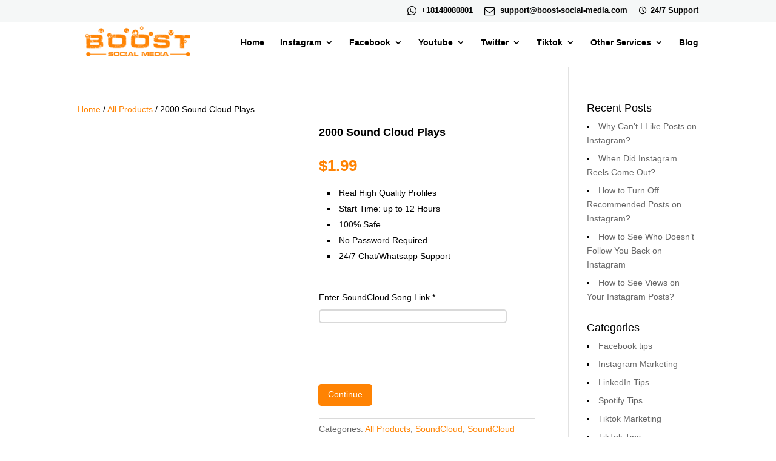

--- FILE ---
content_type: application/x-javascript; charset=UTF-8
request_url: https://boost-social-media.com/wp-content/themes/Divi-child/assets/js/savior-pro-scripts.js?ver=1768574018
body_size: 2165
content:
// jQuery(document).ready(function($){
// 	if($('body').hasClass('woocommerce-checkout')){
// 		// 		jQuery("#billing_phone").intlTelInput({
// 		// 			initialCountry: "auto",
// 		// 		});
// 		var input = document.querySelector("#billing_phone");
// 		if(input)
// 		{
// 			intlTelInput(input, {
// 				initialCountry: "auto",
// 				geoIpLookup: function(success) {
// 					fetch("https://api.db-ip.com/v2/free/self")
// 						.then(function(response) {
// 						if (!response.ok) return success("");
// 						return response.json();
// 					})
// 						.then(function(ipdata) {
// 						success(ipdata.countryCode);
// 					});
// 				},
// 				utilsScript: "https://cdnjs.cloudflare.com/ajax/libs/intl-tel-input/17.0.3/js/utils.min.js",
// 			});
// 		}
// 	}
// 	/** mCustom Scrollbar INIT **/
// 	// 	jQuery(".post-media-main-section").mCustomScrollbar({
// 	// 		scrollButtons:{enable:true},
// 	// 		theme:"light-thin",
// 	// 		autoHideScrollbar: true,
// 	// 	});
// 	jQuery('#add_on_services .service-add-on-box').last().addClass( "no-border" );

// });
// jQuery('button#place_order').on('click',function(){
// 	let country_code = 	jQuery("#billing_phone").intlTelInput("getSelectedCountryData").dialCode;
// 	let phoneNumber = 	jQuery("#billing_phone").val();
// 	jQuery("#billing_phone").val(country_code + " - " + phoneNumber)
// })

jQuery(document).ready(function ($) {
    var $textarea = jQuery('#link_input_textarea');
    var $hiddenField = jQuery('#product_single_input');
    var $linkCountInfo = jQuery('#link_count_info');
    var $submitButton = jQuery('.single_submit_button');
    var totalPosts = parseInt(jQuery('#total_post').val(), 10);
    var maxAllowed = getMaxAllowedPosts(totalPosts);

    // add max number on labels
    jQuery('.max-allowed').text(maxAllowed);
    // Function to update link count and hidden field
    function updateLinks() {
        const urls = $textarea.val().split('\n').map(url => jQuery.trim(url)).filter(url => url); // Trim and filter empty lines
        const linkCount = urls.length;

        // Update hidden field with comma-separated URLs
        $hiddenField.val(urls.join(','));

        // Update link count display
        $linkCountInfo.text(`${linkCount} / ${maxAllowed} links entered`);

        // Disable submit button if the link count exceeds the allowed limit
        if (linkCount > maxAllowed) {
            $linkCountInfo.css('color', 'red');
            $submitButton.prop('disabled', true).addClass('disable-button');
        } else {
            $linkCountInfo.css('color', 'black');
            $submitButton.prop('disabled', false).removeClass('disable-button');
        }
    }

    // Event listener for textarea changes
    $textarea.on('input', function () {
        updateLinks();
    });

    // Validate before form submission
    $submitButton.on('click', function (e) {
        if ($textarea.length){
			const urls = $textarea.val().split('\n').map(url => jQuery.trim(url)).filter(url => url);
			if (urls.length > maxAllowed) {
				e.preventDefault();
				alert(`You can only add up to ${maxAllowed} links. Please remove extra links.`);
			}
		}
    });

    // Check if the element with class facebook-post-likes-info exists
    if (jQuery('.facebook-post-likes-info').length) {
        const $textareaLikes = jQuery('#link_input_textarea');
        const $productInput = jQuery('#product_single_input');
        const $submitButtonLikes = jQuery('button.single_submit_button');



        // Add blur event listener on the textarea
        $textareaLikes.on('blur', function () {
            const urls = $productInput.val().split(',');
            let trimmedUrls = urls.map(url => jQuery.trim(url)).filter(url => url); // Trim each URL and filter empty entries
            // Check if the number of URLs exceeds the allowed posts
            console.log([trimmedUrls, maxAllowed]);
            if (trimmedUrls.length > maxAllowed) {
                alert(`You have entered more than ${maxAllowed} URLs. Please provide no more than ${maxAllowed} URLs for ${totalPosts} likes.`);
                // Remove extra URLs
                trimmedUrls = trimmedUrls.slice(0, maxAllowed);
                $textareaLikes.val(trimmedUrls.join('\n')); // Update textarea with allowed URLs
                updateLinks(); // Update link count and hidden field
                $submitButtonLikes.prop('disabled', true).addClass('disable-button'); // Disable and add class to the submit button
            } else {
                $submitButtonLikes.prop('disabled', false).removeClass('disable-button'); // Enable and remove class from the submit button
            }
        });

        // Add click event listener on the submit button
        $submitButtonLikes.on('click', function (e) {
            const urls = $textareaLikes.val().split(',');
            let trimmedUrls = urls.map(url => jQuery.trim(url)).filter(url => url); // Trim and filter empty entries


            if (trimmedUrls.length > maxAllowed) {
                e.preventDefault(); // Prevent form submission if the validation fails
                alert("The form cannot be submitted because the number of URLs exceeds the maximum allowed.");
                // Remove extra URLs before submission
                trimmedUrls = trimmedUrls.slice(0, maxAllowed);
                $textareaLikes.val(trimmedUrls.join(', ')); // Update textarea with allowed URLs
            }
        });
    }

    // on blur youtube channel we will check get all channels and we will use jquery here
    jQuery('.button-get-channel').on('click', function () {
        var url = $("#product_single_getter").val();
        if (url.length < 5) return;

        var data = {
            'action': 'get_youtube_channels',
            'url': url
        };
        $('.profile-bottomn-desc').html(`<p class="notice-message">Loading Channels, Please Wait!</p>`);

        jQuery.ajax({
            url: ajax_obj.ajaxurl,
            type: 'post',
            data: data,
            success: function (response) {
                if (response.success) {
                    $('.profile-bottomn-desc').html(response.data);
                } else {
                    $('.profile-bottomn-desc').html(`<p class="notice-message">No channels found.</p>`);
                }
            },
            error: function () {
                $('.profile-bottomn-desc').html(`<p class="notice-message">Error loading channels. Please try again.</p>`);
            }
        });
    });

    jQuery('body').on('click', '.channel-item', function (event) {
        let channel = $(this).data('channel');
        $('.channel-item').addClass('disabled');
        $(this).removeClass('disabled').addClass('active');
        if (channel) {
            jQuery('#product_single_input').val(channel);
            jQuery('.single_submit_button').click();
        } else {
            alert('No channel found!');
        }
    });


    // Function to calculate maximum allowed posts based on total likes
    function getMaxAllowedPosts(totalLikes) {
        if (totalLikes <= 100) {
            return 2; // 100 likes can be split for 2 posts
        } else if (totalLikes <= 200) {
            return 4; // 200 likes can be split for 4 posts
        } else if (totalLikes <= 500) {
            return 5; // 500 likes can be split for 5 posts
        } else {
            return Math.floor(totalLikes / 100); // After 500 likes, split by 100 likes per post
        }
    }
});



function initQuantityLimits() {
    function getQuantityLimits(productId) {
        jQuery.ajax({
            url: ajax_obj.ajaxurl,
            type: "POST",
            data: {
                action: "get_min_quantity",
                product_id: productId
            },
            success: function (response) {
                if (response.success) {
                    const minQuantity = response.data.min;
                    const maxQuantity = response.data.max;
                    
                    jQuery("#input_1_12").val(minQuantity)
                    jQuery("#input_1_13").val(maxQuantity)
    
                    
                    jQuery('#gfield_instruction_1_4').html(
                        `Please enter a number between <strong>${minQuantity}</strong> and <strong>${maxQuantity}</strong>`
                    );
                } else {
                    jQuery("#input_1_12").val(0).removeAttr('min max');
                    jQuery('#gfield_instruction_1_4').html('Please enter a valid quantity');
                }
            },
            error: function () {
                jQuery("#input_1_12").val(0).removeAttr('min max');
                jQuery('#gfield_instruction_1_4').html('Please enter a valid quantity');
            }
        });
    }

    // Map parent service dropdown to the correct sub-service dropdown
    const serviceMapping = {
        "267089": "#input_1_3",  // Instagram
        "267090": "#input_1_7",  // TikTok
        "267091": "#input_1_8",  // Facebook
        "267092": "#input_1_10", // YouTube
        "271311": "#input_1_11"  // Twitter
    };

    const parentServiceDropdown = jQuery("#input_1_1");

    // Remove existing event handlers to prevent duplicates
//     parentServiceDropdown.off('change');
    
    parentServiceDropdown.on("change", function () {
        const selectedService = jQuery(this).val();
        if (selectedService && serviceMapping[selectedService]) {
            const subServiceDropdown = jQuery(serviceMapping[selectedService]);

            if (subServiceDropdown.length > 0) {
                // Remove existing change handlers
//                 subServiceDropdown.off('change');
                
                // Handle initial selection
                const firstSubService = subServiceDropdown.find("option:selected").val();
                if (firstSubService) {
                    getQuantityLimits(firstSubService);
                }

                // Handle manual changes
                subServiceDropdown.on("change", function () {
                    const selectedProduct = jQuery(this).val();
                    if (selectedProduct) {
                        getQuantityLimits(selectedProduct);
                    }
                });
            }
        }
    }).trigger('change');
}

// Initialize on both document ready and Gravity Forms load
jQuery(document).ready(initQuantityLimits);
jQuery(document).on('gform_post_render', initQuantityLimits);

--- FILE ---
content_type: application/x-javascript; charset=UTF-8
request_url: https://boost-social-media.com/wp-content/plugins/woocommerce-notification/js/woocommerce-notification.min.js?ver=1.4.7
body_size: 2928
content:
function vi_wn_b64DecodeUnicode(t){var e="";if(t)try{e=decodeURIComponent(atob(t).split("").map(function(t){return"%"+("00"+t.charCodeAt(0).toString(16)).slice(-2)}).join(""))}catch(e){return t}return e}function viSwipeDetect(t,e){var i,o,n,s,a,c,_=t,r=e||function(t){};_.addEventListener("touchstart",function(t){t.preventDefault();let e=t.changedTouches[0];i="none",o=e.pageX,n=e.pageY,c=(new Date).getTime()},{passive:!0}),_.addEventListener("touchmove",function(t){t.preventDefault()},{passive:!0}),_.addEventListener("touchend",function(t){t.preventDefault();var e=t.changedTouches[0];s=e.pageX-o,a=e.pageY-n,(new Date).getTime()-c<=300&&(Math.abs(s)>=150&&Math.abs(a)<=100?i=s<0?"left":"right":Math.abs(a)>=150&&Math.abs(s)<=100&&(i=a<0?"up":"down")),r(i)},{passive:!0})}jQuery(document).ready(function(t){"use strict";if(t("#message-purchased").length>0){var e=woo_notification;0==_woocommerce_notification_params.billing&&0==_woocommerce_notification_params.detect&&e.detect_address(),viSwipeDetect(document.getElementById("message-purchased"),function(e){"none"!==e&&(parseInt(woo_notification.show_close)>0&&parseInt(woo_notification.time_close)>0&&(t("#message-purchased").unbind(),woo_notification.setCookie("woo_notification_close",1,3600*parseInt(woo_notification.time_close))),woo_notification.message_hide(!1,e))})}}),jQuery(window).on("load",function(){"use strict";var t=woo_notification;if(t.loop=_woocommerce_notification_params.loop,t.id=_woocommerce_notification_params.viwn_pd_id||"",t.category_name=_woocommerce_notification_params.viwn_category_name||"",t.loop_session=_woocommerce_notification_params.loop_session,t.loop_session_duration=parseFloat(_woocommerce_notification_params.loop_session_duration),t.loop_session_total=parseInt(_woocommerce_notification_params.loop_session_total),t.init_delay=parseInt(_woocommerce_notification_params.initial_delay),t.total=parseInt(_woocommerce_notification_params.notification_per_page),t.display_time=parseInt(_woocommerce_notification_params.display_time),t.next_time=parseInt(_woocommerce_notification_params.next_time),t.ajax_url=_woocommerce_notification_params.ajax_url,t.products=_woocommerce_notification_params.products||"",t.messages=_woocommerce_notification_params.messages,t.image=_woocommerce_notification_params.image,t.redirect_target=_woocommerce_notification_params.redirect_target,t.time=_woocommerce_notification_params.time,t.display_effect=_woocommerce_notification_params.display_effect,t.hidden_effect=_woocommerce_notification_params.hidden_effect,t.messages=_woocommerce_notification_params.messages,t.names=_woocommerce_notification_params.names,t.detect=_woocommerce_notification_params.detect,t.billing=_woocommerce_notification_params.billing,t.in_the_same_cate=_woocommerce_notification_params.in_the_same_cate,t.message_custom=_woocommerce_notification_params.message_custom,t.message_number_min=_woocommerce_notification_params.message_number_min,t.message_number_max=_woocommerce_notification_params.message_number_max,t.time_close=_woocommerce_notification_params.time_close,t.show_close=_woocommerce_notification_params.show_close,t.change_virtual_time=_woocommerce_notification_params.change_virtual_time,t.start_virtual_time=_woocommerce_notification_params.start_virtual_time,t.end_virtual_time=_woocommerce_notification_params.end_virtual_time,t.change_message_number=_woocommerce_notification_params.change_message_number,t.current_hour=parseInt(_woocommerce_notification_params.current_hour),0==_woocommerce_notification_params.billing&&0==_woocommerce_notification_params.detect){t.cities=[t.getCookie("wn_city")],t.country=[t.getCookie("wn_country")];var e=t.getCookie("wn_ip");e||(t.detect_address(),t.cities=[t.getCookie("wn_city")],t.country=[t.getCookie("wn_country")],e=t.getCookie("wn_ip")),e&&"undefined"!=e&&t.init()}else t.cities=_woocommerce_notification_params.cities,t.country=_woocommerce_notification_params.country,t.init()});var woo_notification={billing:0,in_the_same_cate:0,loop:0,loop_session:0,loop_session_duration:3600,loop_session_total:30,timeOutShow:0,timeOutHide:0,init_delay:5,total:30,display_time:5,next_time:60,count:0,intel:0,wn_popup:0,id:0,category_name:"",messages:"",products:"",ajax_url:"",display_effect:"",hidden_effect:"",time:"",names:"",cities:"",country:"",message_custom:"",message_number_min:"",message_number_max:"",detect:0,time_close:0,show_close:0,change_virtual_time:"",start_virtual_time:"",end_virtual_time:"",change_message_number:"",current_hour:"",gmt_offset:"",first_name_index:[],shortcodes:["{first_name}","{city}","{state}","{country}","{product}","{product_with_link}","{time_ago}","{custom}"],init:function(){if(1==this.loop&&1==this.loop_session){var t=this.getCookie("woo_notification_session"),e=Date.now(),i=this.getCookie("woo_notification_displaying");if(i)return void(this.timeOutShow=setTimeout(function(){woo_notification.init()},i-e));if(t){var o=t.split(":"),n=parseInt(o[0]),s=o[1]-e;if(n>=this.loop_session_total)return void(this.timeOutShow=setTimeout(function(){woo_notification.init()},s))}}this.ajax_url?this.ajax_get_data():setTimeout(function(){woo_notification.get_product()},1e3*this.init_delay),jQuery("#message-purchased").on("mouseenter",function(){window.clearTimeout(woo_notification.wn_popup),window.clearTimeout(woo_notification.timeOutShow),window.clearTimeout(woo_notification.timeOutHide)}).on("mouseleave",function(){woo_notification.message_show(!0)})},detect_address:function(){this.getCookie("wn_ip")||jQuery.getJSON("https://extreme-ip-lookup.com/json/",function(t){t.query&&woo_notification.setCookie("wn_ip",t.query,86400),"success"===t.status&&(t.city&&woo_notification.setCookie("wn_city",t.city,86400),t.country&&woo_notification.setCookie("wn_country",t.country,86400))})},ajax_get_data:function(){if(this.ajax_url&&!this.getCookie("woo_notification_close")){var t="",e=(new Date).getTime(),i=1e3*woo_notification.init_delay;this.id?t="&viwn_pd_id="+this.id:this.category_name&&(t="&viwn_category_name="+this.category_name),jQuery.ajax({type:"POST",data:"action=woonotification_get_product"+t,url:this.ajax_url,success:function(t){var o=JSON.parse(t);if(o&&"undefined"!=o&&o.length>0){woo_notification.products=o;let t=(new Date).getTime();(i-=t-e)>0?setTimeout(function(){woo_notification.get_product()},i):woo_notification.get_product()}},error:function(t){}})}},message_show:function(t=!1){var e=jQuery("#message-purchased");if(t||(this.count++,this.audio()),1==this.loop&&1==this.loop_session){var i=this.getCookie("woo_notification_session"),o=1,n=1e3*this.loop_session_duration,s=Date.now(),a=s+n,c=this.getCookie("woo_notification_displaying");if(window.clearTimeout(this.timeOutHide),!t){if(c)return window.clearTimeout(this.timeOutShow),void(this.timeOutShow=setTimeout(function(){woo_notification.get_product()},c-s));if(i){var _=i.split(":");if(o=parseInt(_[0]),n=(a=_[1])-s,o>=this.loop_session_total)return window.clearTimeout(this.timeOutShow),void(this.timeOutShow=setTimeout(function(){woo_notification.get_product()},n));o++}this.setCookieNew("woo_notification_session",a,o+":"+a,!0)}this.timeOutHide=setTimeout(function(){woo_notification.message_hide()},1e3*this.display_time),this.setCookieNew("woo_notification_displaying",this.display_time+this.next_time),e.hasClass(this.hidden_effect)&&e.removeClass(this.hidden_effect),e.addClass(this.display_effect).css("display","inline-grid")}else this.wn_popup=setTimeout(function(){woo_notification.message_hide()},1e3*this.display_time),window.clearInterval(this.intel),e.hasClass(this.hidden_effect)&&e.removeClass(this.hidden_effect),e.addClass(this.display_effect).css("display","inline-grid")},message_hide:function(t=!1,e=""){var i=jQuery("#message-purchased");switch(i.hasClass(this.display_effect)&&i.removeClass(this.display_effect),e){case"left":i.addClass("bounceOutLeft"),setTimeout(function(t){t.removeClass("bounceOutLeft")},1001,i);break;case"right":i.addClass("bounceOutRight"),setTimeout(function(t){t.removeClass("bounceOutRight")},1001,i);break;case"up":i.addClass("bounceOutUp"),setTimeout(function(t){t.removeClass("bounceOutUp")},1001,i);break;case"down":i.addClass("bounceOutDown"),setTimeout(function(t){t.removeClass("bounceOutDown")},1001,i);break;default:i.addClass(this.hidden_effect)}if(i.fadeOut(1e3),!t&&!this.getCookie("woo_notification_close")){var o=this.count;if(1==this.loop)if(1==this.loop_session){var n=this.getCookie("woo_notification_session"),s=1,a=1e3*this.loop_session_duration;this.getCookie("woo_notification_displaying");if(window.clearTimeout(this.timeOutHide),window.clearTimeout(this.timeOutShow),n){var c=new Date,_=n.split(":");if(s=_[0],a=_[1]-c.getTime(),s>=this.loop_session_total)return void(this.timeOutShow=setTimeout(function(){woo_notification.get_product()},a))}this.total>o?this.timeOutShow=setTimeout(function(){woo_notification.get_product()},1e3*this.next_time):this.timeOutShow=setTimeout(function(){woo_notification.get_product()},a)}else this.total>o&&(window.clearTimeout(this.wn_popup),this.intel=setInterval(function(){woo_notification.get_product()},1e3*this.next_time));else window.clearTimeout(this.wn_popup),window.clearInterval(this.intel)}},get_time_cal:function(){return this.change_virtual_time&&this.start_virtual_time&&this.end_virtual_time?this.random(3600*this.start_virtual_time,3600*this.end_virtual_time):this.random(0,3600*this.time)},get_time_string:function(){var t=this.get_time_cal(),e=parseFloat(t/86400);return e>1?1==(e=parseInt(e))?e+" "+_woocommerce_notification_params.str_day:e+" "+_woocommerce_notification_params.str_days:(e=parseFloat(t/3600))>1?1==(e=parseInt(e))?e+" "+_woocommerce_notification_params.str_hour:e+" "+_woocommerce_notification_params.str_hours:(e=parseFloat(t/60))>1?1==(e=parseInt(e))?e+" "+_woocommerce_notification_params.str_min:e+" "+_woocommerce_notification_params.str_mins:e<10?_woocommerce_notification_params.str_few_sec:(e=parseInt(e))+" "+_woocommerce_notification_params.str_secs},get_product:function(){var t,e,i,o,n,s,a=this.products,c=this.messages,_=this.image,r=this.redirect_target;if("undefined"!=a&&a&&c&&a.length>0&&c.length>0){var m=c[s=woo_notification.random(0,c.length-1)],u=a[s=woo_notification.random(0,a.length-1)];parseInt(this.billing)>0&&parseInt(this.in_the_same_cate)<1?(t=vi_wn_b64DecodeUnicode(u.first_name),o=vi_wn_b64DecodeUnicode(u.city),e=vi_wn_b64DecodeUnicode(u.state),i=vi_wn_b64DecodeUnicode(u.country),n=u.time):(this.names&&"undefined"!=this.names?(s=woo_notification.random(0,this.names.length-1),t=vi_wn_b64DecodeUnicode(this.names[s])):t="",this.cities&&"undefined"!=this.cities?(s=woo_notification.random(0,this.cities.length-1),o=vi_wn_b64DecodeUnicode(this.cities[s])):o="",e="",i=this.country,n=this.get_time_string());var d='<span class="wn-popup-product-title">'+u.title+"</span>",f='<a class="wn-popup-product-title-with-link"';"1"===r&&(f+='target="_blank"'),f+=' href="'+u.url+'">'+u.title+"</a>";var p="<small>"+_woocommerce_notification_params.str_about+" "+n+" "+_woocommerce_notification_params.str_ago+" </small>",h=this.message_custom,l="";let g="";u.thumb?(jQuery("#message-purchased").addClass("wn-product-with-image").removeClass("wn-product-without-image"),"1"===_?(l='<a class="wn-notification-image-wrapper" ',"1"===r&&(l+='target="_blank"'),l+=' href="'+u.url+'"><img class="wn-notification-image" src="'+u.thumb+'"></a>'):l='<span class="wn-notification-image-wrapper"><img class="wn-notification-image" src="'+u.thumb+'"></span>'):jQuery("#message-purchased").addClass("wn-product-without-image").removeClass("wn-product-with-image"),g=/{number}/g,h=h.replaceAll(g,this.get_data_custom_number(u.url));let v=this.shortcodes,y=[t,o,e,i,d,f,p,h],b=m;for(var w=v.length-1;w>=0;w--)g=new RegExp(v[w],"g"),b=b.replaceAll(g,y[w]);let C="";parseInt(this.show_close)>0&&(C='<div id="notify-close"></div>');let k=l+'<p class="wn-notification-message-container">'+b+"</p>";jQuery("#message-purchased").html('<div class="message-purchase-main">'+k+"</div>"+C),this.close_notify(),woo_notification.message_show()}},get_data_custom_number:function(t){if(!this.change_message_number)return this.random(this.message_number_min,this.message_number_max);if(this.current_hour<7)return this.message_number_min;let e,i,o,n=woo_notification.getCookie("wn_data_custom_number");return(n=this.checkJson(n)?JSON.parse(n):{})[t=t.replace("&amp;","&")]?(i=n[t]-3>this.message_number_min?n[t]-3:this.message_number_min,o=n[t]+2<this.message_number_max?n[t]+2:this.message_number_max):(i=this.message_number_min,o=this.message_number_max),e=this.random(i,o),n[t]=e,n=JSON.stringify(n),woo_notification.setCookie("wn_data_custom_number",n,120),e},close_notify:function(){jQuery("#notify-close").unbind(),jQuery("#notify-close").bind("click",function(t){parseInt(woo_notification.time_close)>0?(woo_notification.message_hide(!0),jQuery("#message-purchased").unbind(),woo_notification.setCookie("woo_notification_close",1,3600*parseInt(woo_notification.time_close))):(woo_notification.message_hide(),jQuery("#message-purchased").unbind())})},audio:function(){if(jQuery("#woocommerce-notification-audio").length>0){var t=document.getElementById("woocommerce-notification-audio"),e=function(){t.play().then(function(){setTimeout(function(){t.stop()},0)}),document.removeEventListener("touchstart",e,!1)};document.addEventListener("touchstart",e,{passive:!0}),t.play()}},random:function(t,e){t=parseInt(t),e=parseInt(e);var i=Math.random()*(e-t);return Math.round(i)+t},setCookie:function(t,e,i){var o=new Date;o.setTime(o.getTime()+1e3*i);var n="expires="+o.toUTCString();document.cookie=t+"="+e+";"+n+";path=/"},setCookieNew:function(t,e,i="",o=!1){var n=new Date,s=n.getTime()+1e3*e;o&&(s=e),n.setTime(s),i||(i=s),document.cookie=t+"="+i+";expires="+n.toUTCString()+";path=/"},getCookie:function(t){for(var e=t+"=",i=document.cookie.replace(/ppviewtimer=(.*?);/g,""),o=decodeURIComponent(i).split(";"),n=0;n<o.length;n++){for(var s=o[n];" "==s.charAt(0);)s=s.substring(1);if(0==s.indexOf(e))return s.substring(e.length,s.length)}return""},checkJson:function(t){try{JSON.parse(t)}catch(t){return!1}return!0}};